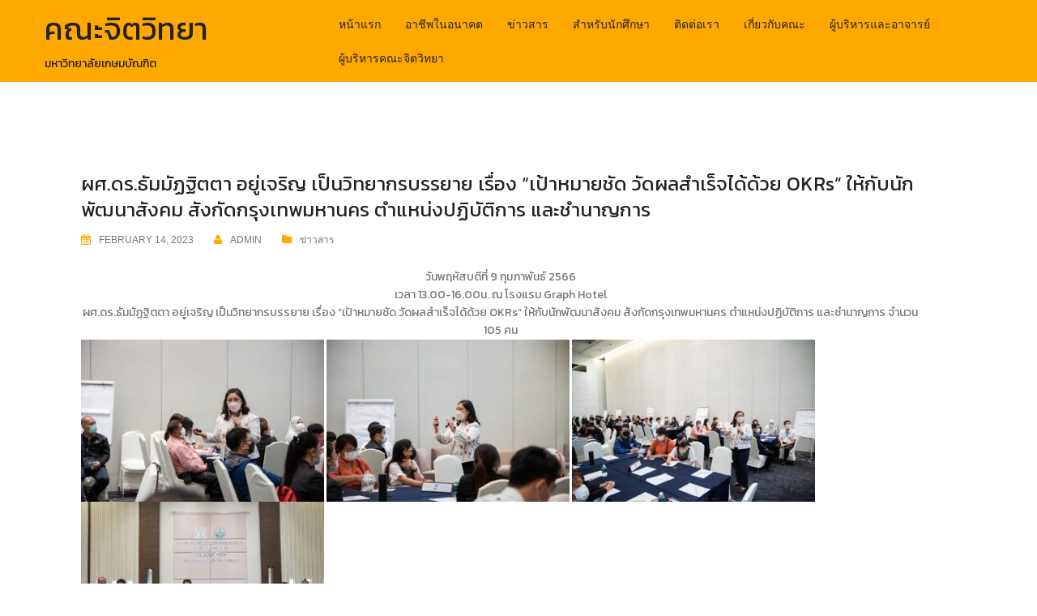

--- FILE ---
content_type: text/html; charset=UTF-8
request_url: http://psy.kbu.ac.th/4152-2/
body_size: 8432
content:
<!DOCTYPE html>
<html lang="en-US">
<head>
<meta charset="UTF-8">
<meta name="viewport" content="width=device-width, initial-scale=1">
<link rel="profile" href="http://gmpg.org/xfn/11">
<link rel="pingback" href="http://psy.kbu.ac.th/xmlrpc.php">

<title>ผศ.ดร.ธัมมัฏฐิตตา อยู่เจริญ เป็นวิทยากรบรรยาย เรื่อง “เป้าหมายชัด วัดผลสำเร็จได้ด้วย OKRs” ให้กับนักพัฒนาสังคม สังกัดกรุงเทพมหานคร ตำแหน่งปฏิบัติการ และชำนาญการ &#8211; คณะจิตวิทยา</title>
<link rel='dns-prefetch' href='//fonts.googleapis.com' />
<link rel='dns-prefetch' href='//s.w.org' />
<link rel="alternate" type="application/rss+xml" title="คณะจิตวิทยา &raquo; Feed" href="http://psy.kbu.ac.th/feed/" />
<link rel="alternate" type="application/rss+xml" title="คณะจิตวิทยา &raquo; Comments Feed" href="http://psy.kbu.ac.th/comments/feed/" />
<link rel="alternate" type="application/rss+xml" title="คณะจิตวิทยา &raquo; ผศ.ดร.ธัมมัฏฐิตตา อยู่เจริญ เป็นวิทยากรบรรยาย เรื่อง “เป้าหมายชัด วัดผลสำเร็จได้ด้วย OKRs” ให้กับนักพัฒนาสังคม สังกัดกรุงเทพมหานคร ตำแหน่งปฏิบัติการ และชำนาญการ Comments Feed" href="http://psy.kbu.ac.th/4152-2/feed/" />
		<script type="text/javascript">
			window._wpemojiSettings = {"baseUrl":"https:\/\/s.w.org\/images\/core\/emoji\/12.0.0-1\/72x72\/","ext":".png","svgUrl":"https:\/\/s.w.org\/images\/core\/emoji\/12.0.0-1\/svg\/","svgExt":".svg","source":{"concatemoji":"http:\/\/psy.kbu.ac.th\/wp-includes\/js\/wp-emoji-release.min.js?ver=5.2.3"}};
			!function(a,b,c){function d(a,b){var c=String.fromCharCode;l.clearRect(0,0,k.width,k.height),l.fillText(c.apply(this,a),0,0);var d=k.toDataURL();l.clearRect(0,0,k.width,k.height),l.fillText(c.apply(this,b),0,0);var e=k.toDataURL();return d===e}function e(a){var b;if(!l||!l.fillText)return!1;switch(l.textBaseline="top",l.font="600 32px Arial",a){case"flag":return!(b=d([55356,56826,55356,56819],[55356,56826,8203,55356,56819]))&&(b=d([55356,57332,56128,56423,56128,56418,56128,56421,56128,56430,56128,56423,56128,56447],[55356,57332,8203,56128,56423,8203,56128,56418,8203,56128,56421,8203,56128,56430,8203,56128,56423,8203,56128,56447]),!b);case"emoji":return b=d([55357,56424,55356,57342,8205,55358,56605,8205,55357,56424,55356,57340],[55357,56424,55356,57342,8203,55358,56605,8203,55357,56424,55356,57340]),!b}return!1}function f(a){var c=b.createElement("script");c.src=a,c.defer=c.type="text/javascript",b.getElementsByTagName("head")[0].appendChild(c)}var g,h,i,j,k=b.createElement("canvas"),l=k.getContext&&k.getContext("2d");for(j=Array("flag","emoji"),c.supports={everything:!0,everythingExceptFlag:!0},i=0;i<j.length;i++)c.supports[j[i]]=e(j[i]),c.supports.everything=c.supports.everything&&c.supports[j[i]],"flag"!==j[i]&&(c.supports.everythingExceptFlag=c.supports.everythingExceptFlag&&c.supports[j[i]]);c.supports.everythingExceptFlag=c.supports.everythingExceptFlag&&!c.supports.flag,c.DOMReady=!1,c.readyCallback=function(){c.DOMReady=!0},c.supports.everything||(h=function(){c.readyCallback()},b.addEventListener?(b.addEventListener("DOMContentLoaded",h,!1),a.addEventListener("load",h,!1)):(a.attachEvent("onload",h),b.attachEvent("onreadystatechange",function(){"complete"===b.readyState&&c.readyCallback()})),g=c.source||{},g.concatemoji?f(g.concatemoji):g.wpemoji&&g.twemoji&&(f(g.twemoji),f(g.wpemoji)))}(window,document,window._wpemojiSettings);
		</script>
		<style type="text/css">
img.wp-smiley,
img.emoji {
	display: inline !important;
	border: none !important;
	box-shadow: none !important;
	height: 1em !important;
	width: 1em !important;
	margin: 0 .07em !important;
	vertical-align: -0.1em !important;
	background: none !important;
	padding: 0 !important;
}
</style>
	<link rel='stylesheet' id='pt-cv-public-style-css'  href='http://psy.kbu.ac.th/wp-content/plugins/content-views-query-and-display-post-page/public/assets/css/cv.css?ver=2.3.3.1' type='text/css' media='all' />
<link rel='stylesheet' id='rocked-bootstrap-css'  href='http://psy.kbu.ac.th/wp-content/themes/rocked/css/bootstrap/bootstrap.min.css?ver=1' type='text/css' media='all' />
<link rel='stylesheet' id='wp-block-library-css'  href='http://psy.kbu.ac.th/wp-includes/css/dist/block-library/style.min.css?ver=5.2.3' type='text/css' media='all' />
<link rel='stylesheet' id='rocked-style-css'  href='http://psy.kbu.ac.th/wp-content/themes/rocked/style.css?ver=5.2.3' type='text/css' media='all' />
<style id='rocked-style-inline-css' type='text/css'>
@media only screen and (min-width: 992px) {.header-image { height:600px; }}
.roll-testimonials:before,.roll-testimonials .name,.roll-news .entry .title a:hover,.roll-news .entry .meta span a:hover,.roll-progress .perc,.roll-iconbox.style2 .icon,.roll-iconbox.border .icon,.widget.widget-info li:before,.widget-area .widget li a:hover,.post .post-meta a:hover,#mainnav ul li a.active,#mainnav ul li a:hover,a, .social-area a, .post .entry-footer .fa, .post .post-meta .fa, .preloader .preloader-inner { color:#ffa800;}
.header-text::before,.roll-team .overlay .socials li a,.rocked-toggle .toggle-title.active,.rocked-toggle .toggle-title.active,.roll-progress .animate,.roll-iconbox.border:hover .icon,.roll-iconbox .icon,.roll-button,.owl-theme .owl-controls .owl-page.active span,.work-faetures .box .icon,.widget.widget-tags .tags a:hover,.page-pagination ul li.active,.page-pagination ul li:hover a,.post .post-format,#mainnav ul ul li:hover > a,#mainnav ul li ul:after,button,input[type="button"],input[type="reset"],input[type="submit"],.social-area a:hover { background-color:#ffa800;}
.roll-iconbox.border .icon,.owl-theme .owl-controls .owl-page.active span,.widget.widget-tags .tags a:hover,.social-area a { border-color:#ffa800;}
#mainnav ul li ul:before { border-color:transparent transparent #ffa800 transparent;}
.header { background-color:#ffa800;}
.site-title a, .site-title a:hover { color:#222}
.site-description { color:#222}
#mainnav ul li a { color:#222}
#mainnav ul ul li a { color:#222}
.header-text, .header-title { color:#ffffff}
body { color:#777}
.footer-widgets.footer { background-color:#2d2d2d}
.row-overlay { background-color:#1c1c1c}
.header-image::after { background-color:#000}
body, .footer .widget-title { font-family:'Kanit', sans-serif;;}
h1, h2, h3, h4, h5, h6, .roll-button, .rocked-toggle .toggle-title, .roll-works .all-work, .roll-counter .name-count, .roll-counter .numb-count, .roll-testimonials .name, .roll-news .entry .meta { font-family:'Kanit', sans-serif;;}
.site-title { font-size:38px; }
.site-description { font-size:14px; }

</style>
<link rel='stylesheet' id='rocked-body-fonts-css'  href='//fonts.googleapis.com/css?family=Kanit&#038;display=swap&#038;ver=5.2.3' type='text/css' media='all' />
<link rel='stylesheet' id='rocked-headings-fonts-css'  href='//fonts.googleapis.com/css?family=Kanit&#038;display=swap&#038;ver=5.2.3' type='text/css' media='all' />
<link rel='stylesheet' id='rocked-fontawesome-css'  href='http://psy.kbu.ac.th/wp-content/themes/rocked/fonts/font-awesome.min.css?ver=5.2.3' type='text/css' media='all' />
<link rel='stylesheet' id='tmm-css'  href='http://psy.kbu.ac.th/wp-content/plugins/team-members/inc/css/tmm_style.css?ver=5.2.3' type='text/css' media='all' />
<script type='text/javascript' src='http://psy.kbu.ac.th/wp-includes/js/jquery/jquery.js?ver=1.12.4-wp'></script>
<script type='text/javascript' src='http://psy.kbu.ac.th/wp-includes/js/jquery/jquery-migrate.min.js?ver=1.4.1'></script>
<link rel='https://api.w.org/' href='http://psy.kbu.ac.th/wp-json/' />
<link rel="EditURI" type="application/rsd+xml" title="RSD" href="http://psy.kbu.ac.th/xmlrpc.php?rsd" />
<link rel="wlwmanifest" type="application/wlwmanifest+xml" href="http://psy.kbu.ac.th/wp-includes/wlwmanifest.xml" /> 
<link rel='prev' title='ผศ.ดร.ธัมมัฏฐิตตา อยู่เจริญ เป็นวิทยากรบรรยาย เรื่อง “Outward Mindset” ให้กับนักพัฒนาสังคม สังกัดกรุงเทพมหานคร ตำแหน่งปฏิบัติการ และชำนาญการ' href='http://psy.kbu.ac.th/%e0%b8%9c%e0%b8%a8-%e0%b8%94%e0%b8%a3-%e0%b8%98%e0%b8%b1%e0%b8%a1%e0%b8%a1%e0%b8%b1%e0%b8%8f%e0%b8%90%e0%b8%b4%e0%b8%95%e0%b8%95%e0%b8%b2-%e0%b8%ad%e0%b8%a2%e0%b8%b9%e0%b9%88%e0%b9%80%e0%b8%88-11/' />
<link rel='next' title=' ผศ.ดร.ธัมมัฏฐิตตา อยู่เจริญ เป็นวิทยากรบรรยาย ในโครงการอบรมเชิงปฏิบัติการจิตวิทยาความรัก ในหัวข้อ &#8220;รู้จักและเข้าใจในความรักนักจิตวิทยา เเละเทคนิคจิตวิทยาความรักผ่านมุมมองนักจิตวิทยา&#8221;' href='http://psy.kbu.ac.th/%e0%b8%9c%e0%b8%a8-%e0%b8%94%e0%b8%a3-%e0%b8%98%e0%b8%b1%e0%b8%a1%e0%b8%a1%e0%b8%b1%e0%b8%8f%e0%b8%90%e0%b8%b4%e0%b8%95%e0%b8%95%e0%b8%b2-%e0%b8%ad%e0%b8%a2%e0%b8%b9%e0%b9%88%e0%b9%80%e0%b8%88-12/' />
<meta name="generator" content="WordPress 5.2.3" />
<link rel="canonical" href="http://psy.kbu.ac.th/4152-2/" />
<link rel='shortlink' href='http://psy.kbu.ac.th/?p=4152' />
<link rel="alternate" type="application/json+oembed" href="http://psy.kbu.ac.th/wp-json/oembed/1.0/embed?url=http%3A%2F%2Fpsy.kbu.ac.th%2F4152-2%2F" />
<link rel="alternate" type="text/xml+oembed" href="http://psy.kbu.ac.th/wp-json/oembed/1.0/embed?url=http%3A%2F%2Fpsy.kbu.ac.th%2F4152-2%2F&#038;format=xml" />
<!--[if lt IE 9]>
<script src="http://psy.kbu.ac.th/wp-content/themes/rocked/js/html5shiv.js"></script>
<![endif]-->
	<style type="text/css">
		.header-image {
			background-image: url();
			display: block;
		}
	</style>
			<style type="text/css" id="wp-custom-css">
			.pt-cv-readmore {
	color: black !important;
	background-color: #ffa800 !important;
	border:none !important;
}		</style>
		</head>

<body class="post-template-default single single-post postid-4152 single-format-standard fullwidth-single header-fixed menu-inline group-blog elementor-default elementor-kit-3245">
<div class="preloader">
    <div class="preloader-inner">
    	    	Loading&hellip;    </div>
</div>

<div id="page" class="hfeed site">
	<a class="skip-link screen-reader-text" href="#content">Skip to content</a>

	<header id="header" class="header">
		<div class="header-wrap">
			<div class="container">
				<div class="row">
					<div class="site-branding col-md-3 col-sm-3 col-xs-3">
						<h1 class="site-title"><a href="http://psy.kbu.ac.th/" rel="home">คณะจิตวิทยา</a></h1><h2 class="site-description">มหาวิทยาลัยเกษมบัณฑิต</h2>					</div><!-- /.col-md-2 -->
					<div class="menu-wrapper col-md-9 col-sm-9 col-xs-9">
						<div class="btn-menu"><i class="fa fa-bars"></i></div>
						<nav id="mainnav" class="mainnav">
							<div class="menu-top-menu-container"><ul id="primary-menu" class="menu"><li id="menu-item-802" class="menu-item menu-item-type-custom menu-item-object-custom menu-item-802"><a href="/">หน้าแรก</a></li>
<li id="menu-item-523" class="menu-item menu-item-type-custom menu-item-object-custom menu-item-home menu-item-523"><a href="https://psy.kbu.ac.th/#future-career">อาชีพในอนาคต</a></li>
<li id="menu-item-474" class="menu-item menu-item-type-custom menu-item-object-custom menu-item-home menu-item-474"><a href="https://psy.kbu.ac.th/#our-news">ข่าวสาร</a></li>
<li id="menu-item-4455" class="menu-item menu-item-type-post_type menu-item-object-page menu-item-4455"><a href="http://psy.kbu.ac.th/%e0%b8%aa%e0%b8%b3%e0%b8%ab%e0%b8%a3%e0%b8%b1%e0%b8%9a%e0%b8%99%e0%b8%b1%e0%b8%81%e0%b8%a8%e0%b8%b6%e0%b8%81%e0%b8%a9%e0%b8%b2/">สำหรับนักศึกษา</a></li>
<li id="menu-item-466" class="menu-item menu-item-type-custom menu-item-object-custom menu-item-466"><a href="http://psy.kbu.ac.th/contract-us/">ติดต่อเรา</a></li>
<li id="menu-item-4614" class="menu-item menu-item-type-custom menu-item-object-custom menu-item-has-children menu-item-4614"><a>เกี่ยวกับคณะ</a>
<ul class="sub-menu">
	<li id="menu-item-4616" class="menu-item menu-item-type-custom menu-item-object-custom menu-item-4616"><a href="http://psy.kbu.ac.th/about-us/">ความเป็นมา</a></li>
	<li id="menu-item-4617" class="menu-item menu-item-type-post_type menu-item-object-page menu-item-4617"><a href="http://psy.kbu.ac.th/%e0%b9%80%e0%b8%84%e0%b8%a3%e0%b8%b7%e0%b9%88%e0%b8%ad%e0%b8%87%e0%b8%ab%e0%b8%a1%e0%b8%b2%e0%b8%a2%e0%b8%82%e0%b8%ad%e0%b8%87%e0%b8%84%e0%b8%93%e0%b8%b0%e0%b9%81%e0%b8%a5%e0%b8%b0%e0%b8%84%e0%b8%a7/">เครื่องหมายของคณะและความหมาย</a></li>
	<li id="menu-item-4618" class="menu-item menu-item-type-post_type menu-item-object-page menu-item-4618"><a href="http://psy.kbu.ac.th/%e0%b8%81%e0%b8%b2%e0%b8%a3%e0%b8%88%e0%b8%b1%e0%b8%94%e0%b8%81%e0%b8%b2%e0%b8%a3%e0%b8%84%e0%b8%a7%e0%b8%b2%e0%b8%a1%e0%b8%a3%e0%b8%b9%e0%b9%89-knowledge-management-km/">การจัดการความรู้ (Knowledge Management : KM)</a></li>
</ul>
</li>
<li id="menu-item-4630" class="menu-item menu-item-type-custom menu-item-object-custom menu-item-has-children menu-item-4630"><a href="http:///">ผู้บริหารและอาจารย์</a>
<ul class="sub-menu">
	<li id="menu-item-4621" class="menu-item menu-item-type-post_type menu-item-object-page menu-item-4621"><a href="http://psy.kbu.ac.th/%e0%b8%ad%e0%b8%b2%e0%b8%88%e0%b8%b2%e0%b8%a3%e0%b8%a2%e0%b9%8c%e0%b9%81%e0%b8%a5%e0%b8%b0%e0%b9%80%e0%b8%88%e0%b9%89%e0%b8%b2%e0%b8%ab%e0%b8%99%e0%b9%89%e0%b8%b2%e0%b8%97%e0%b8%b5%e0%b9%88%e0%b8%9b/">อาจารย์ผู้สอนและเจ้าหน้าที่คณะจิตวิทยา</a></li>
	<li id="menu-item-4622" class="menu-item menu-item-type-post_type menu-item-object-page menu-item-4622"><a href="http://psy.kbu.ac.th/%e0%b8%9c%e0%b8%a5%e0%b8%87%e0%b8%b2%e0%b8%99%e0%b8%97%e0%b8%b2%e0%b8%87%e0%b8%a7%e0%b8%b4%e0%b8%8a%e0%b8%b2%e0%b8%81%e0%b8%b2%e0%b8%a3-2/">ผลงานทางวิชาการ</a></li>
</ul>
</li>
<li id="menu-item-4620" class="menu-item menu-item-type-post_type menu-item-object-page menu-item-4620"><a href="http://psy.kbu.ac.th/%e0%b8%9c%e0%b8%b9%e0%b9%89%e0%b8%9a%e0%b8%a3%e0%b8%b4%e0%b8%ab%e0%b8%b2%e0%b8%a3%e0%b8%84%e0%b8%93%e0%b8%b0%e0%b8%88%e0%b8%b4%e0%b8%95%e0%b8%a7%e0%b8%b4%e0%b8%97%e0%b8%a2%e0%b8%b2/">ผู้บริหารคณะจิตวิทยา</a></li>
</ul></div>						</nav><!-- #site-navigation -->
					</div><!-- /.col-md-10 -->
				</div><!-- /.row -->
			</div><!-- /container -->
		</div>
	</header>
	
	
	<div class="main-content">
		<div class="container">
			<div class="row">

	
	<div id="primary" class="content-area col-md-9 fullwidth">
		<main id="main" class="content-wrap" role="main">

		
			
<article id="post-4152" class="post-4152 post type-post status-publish format-standard has-post-thumbnail hentry category-news">
	<div class="post-content">
				
		<header class="entry-header">
			<h2 class="entry-title">ผศ.ดร.ธัมมัฏฐิตตา อยู่เจริญ เป็นวิทยากรบรรยาย เรื่อง “เป้าหมายชัด วัดผลสำเร็จได้ด้วย OKRs” ให้กับนักพัฒนาสังคม สังกัดกรุงเทพมหานคร ตำแหน่งปฏิบัติการ และชำนาญการ</h2>
						<div class="post-meta">
				<span class="posted-on"><i class="fa fa-calendar"></i><a href="http://psy.kbu.ac.th/4152-2/" rel="bookmark"><time class="entry-date published" datetime="2023-02-14T17:56:17+08:00">February 14, 2023</time><time class="updated" datetime="2023-02-14T17:56:27+08:00">February 14, 2023</time></a></span><span class="byline"><i class="fa fa-user"></i><span class="author vcard"><a class="url fn n" href="http://psy.kbu.ac.th/author/admin/">admin</a></span></span><span class="cat-links"><i class="fa fa-folder"></i><a href="http://psy.kbu.ac.th/category/news/" rel="category tag">ข่าวสาร</a></span>			</div><!-- .entry-meta -->
					</header><!-- .entry-header -->

		<div class="entry-content">
			<div dir="auto" style="text-align: center;">วันพฤหัสบดีที่ 9 กุมภาพันธ์ 2566</div>
<div dir="auto" style="text-align: center;">เวลา 13.00-16.00น. ณ โรงแรม Graph Hotel</div>
<div dir="auto" style="text-align: center;">ผศ.ดร.ธัมมัฏฐิตตา อยู่เจริญ เป็นวิทยากรบรรยาย เรื่อง “เป้าหมายชัด วัดผลสำเร็จได้ด้วย OKRs” ให้กับนักพัฒนาสังคม สังกัดกรุงเทพมหานคร ตำแหน่งปฏิบัติการ และชำนาญการ จำนวน 105 คน</div>
<div dir="auto"></div>
<div dir="auto"><img class="alignnone size-medium wp-image-4153" src="http://psy.kbu.ac.th/wp-content/uploads/2023/02/328815309_1123603041641436_207452442635127053_n-300x200.jpg" alt="" width="300" height="200" srcset="http://psy.kbu.ac.th/wp-content/uploads/2023/02/328815309_1123603041641436_207452442635127053_n-300x200.jpg 300w, http://psy.kbu.ac.th/wp-content/uploads/2023/02/328815309_1123603041641436_207452442635127053_n-768x512.jpg 768w, http://psy.kbu.ac.th/wp-content/uploads/2023/02/328815309_1123603041641436_207452442635127053_n-1024x682.jpg 1024w, http://psy.kbu.ac.th/wp-content/uploads/2023/02/328815309_1123603041641436_207452442635127053_n-700x466.jpg 700w, http://psy.kbu.ac.th/wp-content/uploads/2023/02/328815309_1123603041641436_207452442635127053_n-410x273.jpg 410w, http://psy.kbu.ac.th/wp-content/uploads/2023/02/328815309_1123603041641436_207452442635127053_n-100x67.jpg 100w, http://psy.kbu.ac.th/wp-content/uploads/2023/02/328815309_1123603041641436_207452442635127053_n-275x183.jpg 275w, http://psy.kbu.ac.th/wp-content/uploads/2023/02/328815309_1123603041641436_207452442635127053_n-272x182.jpg 272w, http://psy.kbu.ac.th/wp-content/uploads/2023/02/328815309_1123603041641436_207452442635127053_n.jpg 1280w" sizes="(max-width: 300px) 100vw, 300px" /> <img class="alignnone size-medium wp-image-4154" src="http://psy.kbu.ac.th/wp-content/uploads/2023/02/329162910_1659881171100890_6200942913288680324_n-300x200.jpg" alt="" width="300" height="200" srcset="http://psy.kbu.ac.th/wp-content/uploads/2023/02/329162910_1659881171100890_6200942913288680324_n-300x200.jpg 300w, http://psy.kbu.ac.th/wp-content/uploads/2023/02/329162910_1659881171100890_6200942913288680324_n-768x512.jpg 768w, http://psy.kbu.ac.th/wp-content/uploads/2023/02/329162910_1659881171100890_6200942913288680324_n-1024x682.jpg 1024w, http://psy.kbu.ac.th/wp-content/uploads/2023/02/329162910_1659881171100890_6200942913288680324_n-700x466.jpg 700w, http://psy.kbu.ac.th/wp-content/uploads/2023/02/329162910_1659881171100890_6200942913288680324_n-410x273.jpg 410w, http://psy.kbu.ac.th/wp-content/uploads/2023/02/329162910_1659881171100890_6200942913288680324_n-100x67.jpg 100w, http://psy.kbu.ac.th/wp-content/uploads/2023/02/329162910_1659881171100890_6200942913288680324_n-275x183.jpg 275w, http://psy.kbu.ac.th/wp-content/uploads/2023/02/329162910_1659881171100890_6200942913288680324_n-272x182.jpg 272w, http://psy.kbu.ac.th/wp-content/uploads/2023/02/329162910_1659881171100890_6200942913288680324_n.jpg 1280w" sizes="(max-width: 300px) 100vw, 300px" /> <img class="alignnone size-medium wp-image-4155" src="http://psy.kbu.ac.th/wp-content/uploads/2023/02/329251304_919391962533242_1969293809043575179_n-300x200.jpg" alt="" width="300" height="200" srcset="http://psy.kbu.ac.th/wp-content/uploads/2023/02/329251304_919391962533242_1969293809043575179_n-300x200.jpg 300w, http://psy.kbu.ac.th/wp-content/uploads/2023/02/329251304_919391962533242_1969293809043575179_n-768x512.jpg 768w, http://psy.kbu.ac.th/wp-content/uploads/2023/02/329251304_919391962533242_1969293809043575179_n-1024x682.jpg 1024w, http://psy.kbu.ac.th/wp-content/uploads/2023/02/329251304_919391962533242_1969293809043575179_n-700x466.jpg 700w, http://psy.kbu.ac.th/wp-content/uploads/2023/02/329251304_919391962533242_1969293809043575179_n-410x273.jpg 410w, http://psy.kbu.ac.th/wp-content/uploads/2023/02/329251304_919391962533242_1969293809043575179_n-100x67.jpg 100w, http://psy.kbu.ac.th/wp-content/uploads/2023/02/329251304_919391962533242_1969293809043575179_n-275x183.jpg 275w, http://psy.kbu.ac.th/wp-content/uploads/2023/02/329251304_919391962533242_1969293809043575179_n-272x182.jpg 272w, http://psy.kbu.ac.th/wp-content/uploads/2023/02/329251304_919391962533242_1969293809043575179_n.jpg 1280w" sizes="(max-width: 300px) 100vw, 300px" /> <img class="alignnone size-medium wp-image-4156" src="http://psy.kbu.ac.th/wp-content/uploads/2023/02/329429205_704153628040590_1723740561173983540_n-300x200.jpg" alt="" width="300" height="200" srcset="http://psy.kbu.ac.th/wp-content/uploads/2023/02/329429205_704153628040590_1723740561173983540_n-300x200.jpg 300w, http://psy.kbu.ac.th/wp-content/uploads/2023/02/329429205_704153628040590_1723740561173983540_n-768x512.jpg 768w, http://psy.kbu.ac.th/wp-content/uploads/2023/02/329429205_704153628040590_1723740561173983540_n-1024x682.jpg 1024w, http://psy.kbu.ac.th/wp-content/uploads/2023/02/329429205_704153628040590_1723740561173983540_n-700x466.jpg 700w, http://psy.kbu.ac.th/wp-content/uploads/2023/02/329429205_704153628040590_1723740561173983540_n-410x273.jpg 410w, http://psy.kbu.ac.th/wp-content/uploads/2023/02/329429205_704153628040590_1723740561173983540_n-100x67.jpg 100w, http://psy.kbu.ac.th/wp-content/uploads/2023/02/329429205_704153628040590_1723740561173983540_n-275x183.jpg 275w, http://psy.kbu.ac.th/wp-content/uploads/2023/02/329429205_704153628040590_1723740561173983540_n-272x182.jpg 272w, http://psy.kbu.ac.th/wp-content/uploads/2023/02/329429205_704153628040590_1723740561173983540_n.jpg 1280w" sizes="(max-width: 300px) 100vw, 300px" /></div>
					</div><!-- .entry-content -->

				<footer class="entry-footer">
					</footer><!-- .entry-footer -->
			</div>
</article><!-- #post-## -->

			
	<nav class="navigation post-navigation" role="navigation">
		<h2 class="screen-reader-text">Post navigation</h2>
		<div class="nav-links"><div class="nav-previous"><a href="http://psy.kbu.ac.th/%e0%b8%9c%e0%b8%a8-%e0%b8%94%e0%b8%a3-%e0%b8%98%e0%b8%b1%e0%b8%a1%e0%b8%a1%e0%b8%b1%e0%b8%8f%e0%b8%90%e0%b8%b4%e0%b8%95%e0%b8%95%e0%b8%b2-%e0%b8%ad%e0%b8%a2%e0%b8%b9%e0%b9%88%e0%b9%80%e0%b8%88-11/" rel="prev">ผศ.ดร.ธัมมัฏฐิตตา อยู่เจริญ เป็นวิทยากรบรรยาย เรื่อง “Outward Mindset” ให้กับนักพัฒนาสังคม สังกัดกรุงเทพมหานคร ตำแหน่งปฏิบัติการ และชำนาญการ</a></div><div class="nav-next"><a href="http://psy.kbu.ac.th/%e0%b8%9c%e0%b8%a8-%e0%b8%94%e0%b8%a3-%e0%b8%98%e0%b8%b1%e0%b8%a1%e0%b8%a1%e0%b8%b1%e0%b8%8f%e0%b8%90%e0%b8%b4%e0%b8%95%e0%b8%95%e0%b8%b2-%e0%b8%ad%e0%b8%a2%e0%b8%b9%e0%b9%88%e0%b9%80%e0%b8%88-12/" rel="next"> ผศ.ดร.ธัมมัฏฐิตตา อยู่เจริญ เป็นวิทยากรบรรยาย ในโครงการอบรมเชิงปฏิบัติการจิตวิทยาความรัก ในหัวข้อ &#8220;รู้จักและเข้าใจในความรักนักจิตวิทยา เเละเทคนิคจิตวิทยาความรักผ่านมุมมองนักจิตวิทยา&#8221;</a></div></div>
	</nav>
			
		
		</main><!-- #main -->
	</div><!-- #primary -->


			</div>
		</div>
	</div>

			
	
	<div id="sidebar-footer" class="footer-widgets footer" role="complementary">
		<div class="container">
							<div class="sidebar-column col-md-4">
					<aside id="nav_menu-4" class="widget widget_nav_menu"><h3 class="widget-title">เอกสาร</h3><div class="menu-footer-menu-container"><ul id="menu-footer-menu" class="menu"><li id="menu-item-4625" class="menu-item menu-item-type-post_type menu-item-object-page menu-item-4625"><a href="http://psy.kbu.ac.th/%e0%b8%aa%e0%b8%b3%e0%b8%ab%e0%b8%a3%e0%b8%b1%e0%b8%9a%e0%b8%ad%e0%b8%b2%e0%b8%88%e0%b8%b2%e0%b8%a3%e0%b8%a2%e0%b9%8c/">สำหรับอาจารย์</a></li>
<li id="menu-item-5458" class="menu-item menu-item-type-post_type menu-item-object-page menu-item-5458"><a href="http://psy.kbu.ac.th/%e0%b8%aa%e0%b8%b3%e0%b8%ab%e0%b8%a3%e0%b8%b1%e0%b8%9a%e0%b8%99%e0%b8%b1%e0%b8%81%e0%b8%a8%e0%b8%b6%e0%b8%81%e0%b8%a9%e0%b8%b2/">สำหรับนักศึกษา</a></li>
</ul></div></aside><aside id="nav_menu-8" class="widget widget_nav_menu"><h3 class="widget-title">หลักสูตร</h3><div class="menu-footer-menu-5-container"><ul id="menu-footer-menu-5" class="menu"><li id="menu-item-3775" class="menu-item menu-item-type-custom menu-item-object-custom menu-item-3775"><a href="https://drive.google.com/file/d/1MHe0d4y16TsYOfz1I_6JwRoHfkWuWZfb/view?usp=drivesdk">หลักสูตรจิตวิทยา (มคอ.2) พ.ศ. 2561</a></li>
<li id="menu-item-795" class="menu-item menu-item-type-custom menu-item-object-custom menu-item-795"><a href="http://psy.kbu.ac.th/wp-content/uploads/2023/01/มคอ.2-หลักสูตรปรับปรุง-พ.ศ.-2566_ประชาสัมพันธ์.pdf">หลักสูตรจิตวิทยา (มคอ.2) พ.ศ. 2566</a></li>
<li id="menu-item-796" class="menu-item menu-item-type-custom menu-item-object-custom menu-item-796"><a href="/wp-content/uploads/2019/10/gorpor_cartificate_2009.pdf">การรับรองปริญญา</a></li>
<li id="menu-item-794" class="menu-item menu-item-type-post_type menu-item-object-page menu-item-794"><a href="http://psy.kbu.ac.th/%e0%b8%81%e0%b8%b2%e0%b8%a3%e0%b8%a3%e0%b8%b1%e0%b8%9a%e0%b8%a3%e0%b8%ad%e0%b8%87%e0%b8%84%e0%b8%b8%e0%b8%93%e0%b8%a7%e0%b8%b8%e0%b8%92%e0%b8%b4%e0%b8%82%e0%b8%ad%e0%b8%87-%e0%b8%81-%e0%b8%9e/">การรับรองคุณวุฒิของ ก.พ.</a></li>
<li id="menu-item-4392" class="menu-item menu-item-type-post_type menu-item-object-page menu-item-4392"><a target="_blank" rel="noopener noreferrer" href="http://psy.kbu.ac.th/%e0%b8%81%e0%b8%b2%e0%b8%a3%e0%b9%80%e0%b8%97%e0%b8%b5%e0%b8%a2%e0%b8%9a%e0%b9%82%e0%b8%ad%e0%b8%99%e0%b8%a3%e0%b8%b2%e0%b8%a2%e0%b8%a7%e0%b8%b4%e0%b8%8a%e0%b8%b2%e0%b9%81%e0%b8%a5%e0%b8%b0%e0%b8%ab/">การเทียบโอนรายวิชาและหน่วยกิต</a></li>
</ul></div></aside>				</div>
				
							<div class="sidebar-column col-md-4">
					<aside id="nav_menu-5" class="widget widget_nav_menu"><h3 class="widget-title">ผู้บริหารและอาจารย์</h3><div class="menu-footer-menu-2-container"><ul id="menu-footer-menu-2" class="menu"><li id="menu-item-786" class="menu-item menu-item-type-post_type menu-item-object-page menu-item-786"><a href="http://psy.kbu.ac.th/%e0%b8%9c%e0%b8%b9%e0%b9%89%e0%b8%9a%e0%b8%a3%e0%b8%b4%e0%b8%ab%e0%b8%b2%e0%b8%a3%e0%b8%84%e0%b8%93%e0%b8%b0%e0%b8%88%e0%b8%b4%e0%b8%95%e0%b8%a7%e0%b8%b4%e0%b8%97%e0%b8%a2%e0%b8%b2/">ผู้บริหารคณะจิตวิทยา</a></li>
<li id="menu-item-785" class="menu-item menu-item-type-post_type menu-item-object-page menu-item-785"><a href="http://psy.kbu.ac.th/%e0%b8%ad%e0%b8%b2%e0%b8%88%e0%b8%b2%e0%b8%a3%e0%b8%a2%e0%b9%8c%e0%b9%81%e0%b8%a5%e0%b8%b0%e0%b9%80%e0%b8%88%e0%b9%89%e0%b8%b2%e0%b8%ab%e0%b8%99%e0%b9%89%e0%b8%b2%e0%b8%97%e0%b8%b5%e0%b9%88%e0%b8%9b/">อาจารย์ผู้สอนและเจ้าหน้าที่คณะจิตวิทยา</a></li>
<li id="menu-item-3437" class="menu-item menu-item-type-post_type menu-item-object-page menu-item-3437"><a href="http://psy.kbu.ac.th/%e0%b8%9c%e0%b8%a5%e0%b8%87%e0%b8%b2%e0%b8%99%e0%b8%97%e0%b8%b2%e0%b8%87%e0%b8%a7%e0%b8%b4%e0%b8%8a%e0%b8%b2%e0%b8%81%e0%b8%b2%e0%b8%a3-2/">ผลงานทางวิชาการ</a></li>
</ul></div></aside><aside id="nav_menu-7" class="widget widget_nav_menu"><h3 class="widget-title">ศิษย์เก่า</h3><div class="menu-%e0%b8%9c%e0%b8%a5%e0%b8%87%e0%b8%b2%e0%b8%99%e0%b8%a7%e0%b8%b4%e0%b8%88%e0%b8%b1%e0%b8%a2-%e0%b9%82%e0%b8%84%e0%b8%a3%e0%b8%87%e0%b8%87%e0%b8%b2%e0%b8%99%e0%b8%9e%e0%b8%b4%e0%b9%80%e0%b8%a8%e0%b8%a9-container"><ul id="menu-%e0%b8%9c%e0%b8%a5%e0%b8%87%e0%b8%b2%e0%b8%99%e0%b8%a7%e0%b8%b4%e0%b8%88%e0%b8%b1%e0%b8%a2-%e0%b9%82%e0%b8%84%e0%b8%a3%e0%b8%87%e0%b8%87%e0%b8%b2%e0%b8%99%e0%b8%9e%e0%b8%b4%e0%b9%80%e0%b8%a8%e0%b8%a9" class="menu"><li id="menu-item-788" class="menu-item menu-item-type-post_type menu-item-object-page menu-item-788"><a href="http://psy.kbu.ac.th/alumni/">อาชีพและการทำงาน</a></li>
<li id="menu-item-3027" class="menu-item menu-item-type-post_type menu-item-object-page menu-item-3027"><a href="http://psy.kbu.ac.th/%e0%b8%9c%e0%b8%a5%e0%b8%87%e0%b8%b2%e0%b8%99%e0%b8%a7%e0%b8%b4%e0%b8%88%e0%b8%b1%e0%b8%a2%e0%b8%99%e0%b8%b1%e0%b8%81%e0%b8%a8%e0%b8%b6%e0%b8%81%e0%b8%a9%e0%b8%b2/">โครงงานพิเศษทางจิตวิทยา</a></li>
</ul></div></aside>				</div>
				
							<div class="sidebar-column col-md-4">
					<aside id="nav_menu-9" class="widget widget_nav_menu"><h3 class="widget-title">สโมสรนักศึกษา</h3><div class="menu-footer-menu-3-container"><ul id="menu-footer-menu-3" class="menu"><li id="menu-item-3342" class="menu-item menu-item-type-post_type menu-item-object-page menu-item-3342"><a href="http://psy.kbu.ac.th/%e0%b9%81%e0%b8%99%e0%b8%b0%e0%b8%99%e0%b8%b3%e0%b8%aa%e0%b8%a1%e0%b8%b2%e0%b8%8a%e0%b8%b4%e0%b8%81/">คณะกรรมการสโมสรนักศึกษา</a></li>
</ul></div></aside><aside id="nav_menu-6" class="widget widget_nav_menu"><h3 class="widget-title">ลิงก์ภายนอก</h3><div class="menu-footer-menu-4-container"><ul id="menu-footer-menu-4" class="menu"><li id="menu-item-791" class="menu-item menu-item-type-custom menu-item-object-custom menu-item-791"><a href="http://journal.psy.kbu.ac.th/">วารสารจิตวิทยา</a></li>
<li id="menu-item-793" class="menu-item menu-item-type-custom menu-item-object-custom menu-item-793"><a href="http://https://research.kbu.ac.th">KBU Research</a></li>
<li id="menu-item-792" class="menu-item menu-item-type-custom menu-item-object-custom menu-item-792"><a href="http://researchbank.kbu.ac.th/">ฐานข้อมูลงานวิจัย สำนักบรรณสาร มกบ.</a></li>
<li id="menu-item-790" class="menu-item menu-item-type-custom menu-item-object-custom menu-item-790"><a href="https://https://loan.kbu.ac.th/home">กองทุนเงินให้กู้ยืมเพื่อการศึกษา มกบ.</a></li>
<li id="menu-item-3402" class="menu-item menu-item-type-custom menu-item-object-custom menu-item-3402"><a href="http://dmh.go.th/test">แบบทดสอบสุขภาพจิต กรมสุขภาพจิต</a></li>
</ul></div></aside>				</div>
					</div>	
	</div>	
	<footer id="colophon" class="site-footer" role="contentinfo">
		<div class="site-info container">
			<a href="http://wordpress.org/">Proudly powered by WordPress</a>
			<span class="sep"> | </span>
			Theme: <a href="http://athemes.com/theme/rocked" rel="nofolow">Rocked</a> by aThemes.		</div><!-- .site-info -->
	</footer><!-- #colophon -->
</div><!-- #page -->
<a class="go-top">
	<i class="fa fa-angle-up"></i>
</a>

<script type='text/javascript'>
/* <![CDATA[ */
var PT_CV_PUBLIC = {"_prefix":"pt-cv-","page_to_show":"5","_nonce":"fed6b33997","is_admin":"","is_mobile":"","ajaxurl":"http:\/\/psy.kbu.ac.th\/wp-admin\/admin-ajax.php","lang":"","loading_image_src":"data:image\/gif;base64,R0lGODlhDwAPALMPAMrKygwMDJOTkz09PZWVla+vr3p6euTk5M7OzuXl5TMzMwAAAJmZmWZmZszMzP\/\/\/yH\/[base64]\/wyVlamTi3nSdgwFNdhEJgTJoNyoB9ISYoQmdjiZPcj7EYCAeCF1gEDo4Dz2eIAAAh+QQFCgAPACwCAAAADQANAAAEM\/DJBxiYeLKdX3IJZT1FU0iIg2RNKx3OkZVnZ98ToRD4MyiDnkAh6BkNC0MvsAj0kMpHBAAh+QQFCgAPACwGAAAACQAPAAAEMDC59KpFDll73HkAA2wVY5KgiK5b0RRoI6MuzG6EQqCDMlSGheEhUAgqgUUAFRySIgAh+QQFCgAPACwCAAIADQANAAAEM\/DJKZNLND\/[base64]"};
var PT_CV_PAGINATION = {"first":"\u00ab","prev":"\u2039","next":"\u203a","last":"\u00bb","goto_first":"Go to first page","goto_prev":"Go to previous page","goto_next":"Go to next page","goto_last":"Go to last page","current_page":"Current page is","goto_page":"Go to page"};
/* ]]> */
</script>
<script type='text/javascript' src='http://psy.kbu.ac.th/wp-content/plugins/content-views-query-and-display-post-page/public/assets/js/cv.js?ver=2.3.3.1'></script>
<script type='text/javascript' src='http://psy.kbu.ac.th/wp-content/themes/rocked/js/skip-link-focus-fix.js?ver=20130115'></script>
<script type='text/javascript' src='http://psy.kbu.ac.th/wp-content/themes/rocked/js/scripts.js?ver=5.2.3'></script>
<script type='text/javascript' src='http://psy.kbu.ac.th/wp-content/themes/rocked/js/main.min.js?ver=5.2.3'></script>
<script type='text/javascript' src='http://psy.kbu.ac.th/wp-includes/js/wp-embed.min.js?ver=5.2.3'></script>

<script defer src="https://static.cloudflareinsights.com/beacon.min.js/vcd15cbe7772f49c399c6a5babf22c1241717689176015" integrity="sha512-ZpsOmlRQV6y907TI0dKBHq9Md29nnaEIPlkf84rnaERnq6zvWvPUqr2ft8M1aS28oN72PdrCzSjY4U6VaAw1EQ==" data-cf-beacon='{"version":"2024.11.0","token":"1caf3c9bcd2c43019391431f2f1ba2a4","r":1,"server_timing":{"name":{"cfCacheStatus":true,"cfEdge":true,"cfExtPri":true,"cfL4":true,"cfOrigin":true,"cfSpeedBrain":true},"location_startswith":null}}' crossorigin="anonymous"></script>
</body>
</html>
